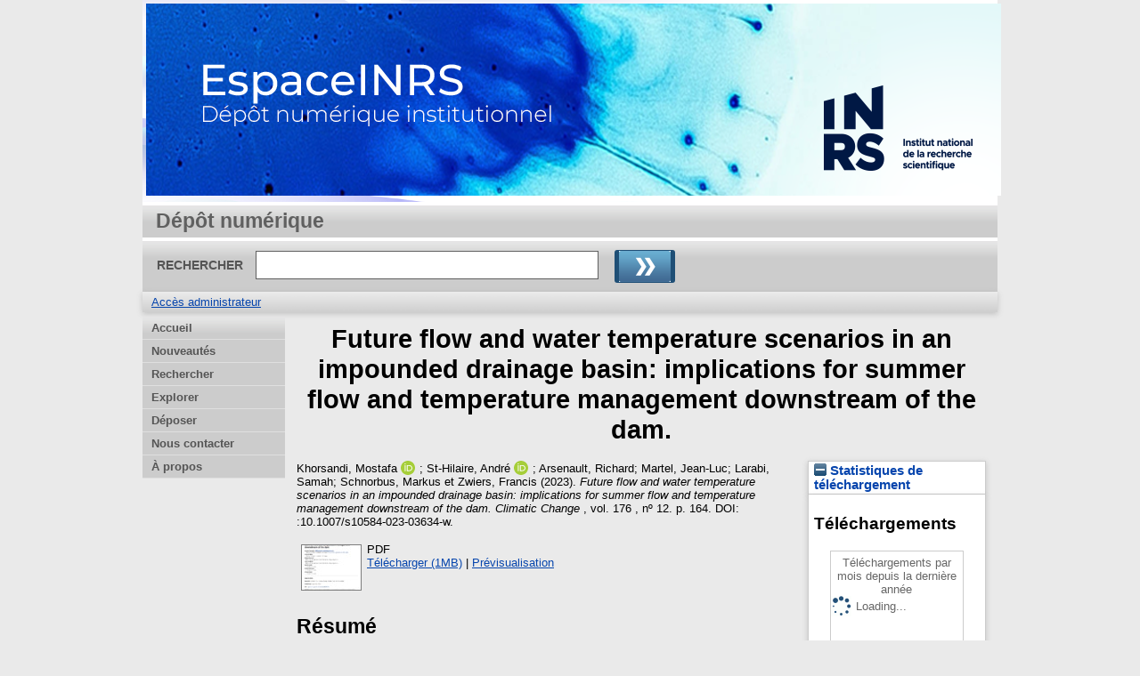

--- FILE ---
content_type: text/html; charset=utf-8
request_url: https://espace.inrs.ca/id/eprint/14171/
body_size: 28697
content:
<!DOCTYPE html>
<html xmlns="http://www.w3.org/1999/xhtml">
  <head>
    <meta http-equiv="X-UA-Compatible" content="IE=edge" />
    <title> Future flow and water temperature scenarios in an impounded drainage basin: implications for summer flow and temperature management downstream of the dam.  - EspaceINRS</title>
    <link rel="icon" href="/favicon.ico" type="image/x-icon" />
    <link rel="shortcut icon" href="/favicon.ico" type="image/x-icon" />
    <meta content="14171" name="eprints.eprintid" />
<meta content="6" name="eprints.rev_number" />
<meta content="archive" name="eprints.eprint_status" />
<meta content="4" name="eprints.userid" />
<meta name="eprints.dir" content="disk0/00/01/41/71" />
<meta content="2024-02-06 20:59:09" name="eprints.datestamp" />
<meta content="2024-02-06 20:59:09" name="eprints.lastmod" />
<meta name="eprints.status_changed" content="2024-02-06 20:59:09" />
<meta name="eprints.type" content="article" />
<meta name="eprints.metadata_visibility" content="show" />
<meta content="Khorsandi, Mostafa" name="eprints.creators_name" />
<meta content="St-Hilaire, André" name="eprints.creators_name" />
<meta name="eprints.creators_name" content="Arsenault, Richard" />
<meta name="eprints.creators_name" content="Martel, Jean-Luc" />
<meta content="Larabi, Samah" name="eprints.creators_name" />
<meta name="eprints.creators_name" content="Schnorbus, Markus" />
<meta content="Zwiers, Francis" name="eprints.creators_name" />
<meta name="eprints.creators_id" content="andre.st-hilaire@inrs.ca" />
<meta content="0000-0002-4359-1600" name="eprints.creators_orcid" />
<meta content="0000-0001-8443-5885" name="eprints.creators_orcid" />
<meta name="eprints.title" content="Future flow and water temperature scenarios in an impounded drainage basin: implications for summer flow and temperature management downstream of the dam." />
<meta name="eprints.ispublished" content="pub" />
<meta content="cen_eau" name="eprints.divisions" />
<meta name="eprints.keywords" content="CEQUEAU model; climate change; Nechako River; river temperature" />
<meta name="eprints.abstract" content="Water temperature is a key variable affecting fish habitat in rivers. The Sockeye salmon (Oncorhynchus nerka), a keystone species in north western aquatic ecosystems of North America, is profoundly affected by thermal regime changes in rivers, and it holds a pivotal role in ecological and economic contexts due to its life history, extensive distribution, and commercial fishery. In this study, we explore the effects of climate change on the thermal regime of the Nechako River (British Columbia, Canada), a relatively large river partially controlled by the Skins Lake Spillway. The CEQUEAU hydrological-thermal model was calibrated using discharge and water temperature observations. The model was forced using the Fifth generation of ECMWF Atmospheric Reanalysis data for the past and meteorological projections (downscaled and bias-corrected) from climate models for future scenarios. Hydrological calibration was completed for the 1980–2019 period using data from two hydrometric stations, and water temperature calibration was implemented using observations for 2005–2019 from eight water temperature stations. Changes in water temperature were assessed for two future periods (2040–2069 and 2070–2099) using eight Coupled Model Intercomparison Project Phase 6 climate models and using two Shared Socioeconomic Pathway scenarios (4.5 and 8.5 W/m2 by 2100) for each period. Results show that water temperatures above 20°C (an upper threshold for adequate thermal habitat for Sockeye salmon migration in this river) at the Vanderhoof station will increase in daily frequency. While the frequency of occurrence of this phenomenon is 1% (0–9 days/summer) based on 2005–2019 observations, this number range is 3.8–36% (0–62 days/summer) according to the ensemble of climate change scenarios. These results show the decreasing habitat availability for Sockeye salmon due to climate change and the importance of water management in addressing this issue." />
<meta name="eprints.date" content="2023" />
<meta content="published" name="eprints.date_type" />
<meta content=":10.1007/s10584-023-03634-w" name="eprints.id_number" />
<meta content="public" name="eprints.full_text_status" />
<meta content="Climatic Change" name="eprints.publication" />
<meta name="eprints.volume" content="176" />
<meta name="eprints.number" content="12" />
<meta content="164" name="eprints.pagerange" />
<meta content="TRUE" name="eprints.refereed" />
<meta content="0165-0009" name="eprints.issn" />
<meta name="eprints.citation" content="  Khorsandi, Mostafa ORCID logoORCID: https://orcid.org/0000-0002-4359-1600 &lt;https://orcid.org/0000-0002-4359-1600&gt;; St-Hilaire, André ORCID logoORCID: https://orcid.org/0000-0001-8443-5885 &lt;https://orcid.org/0000-0001-8443-5885&gt;; Arsenault, Richard; Martel, Jean-Luc; Larabi, Samah; Schnorbus, Markus et Zwiers, Francis  (2023). Future flow and water temperature scenarios in an impounded drainage basin: implications for summer flow and temperature management downstream of the dam.  Climatic Change , vol. 176 , nº 12.   p. 164.  DOI: :10.1007/s10584-023-03634-w.     " />
<meta content="https://espace.inrs.ca/id/eprint/14171/1/P4365.pdf" name="eprints.document_url" />
<link href="http://purl.org/DC/elements/1.0/" rel="schema.DC" />
<meta content="https://espace.inrs.ca/id/eprint/14171/" name="DC.relation" />
<meta content="Future flow and water temperature scenarios in an impounded drainage basin: implications for summer flow and temperature management downstream of the dam." name="DC.title" />
<meta content="Khorsandi, Mostafa" name="DC.creator" />
<meta name="DC.creator" content="St-Hilaire, André" />
<meta name="DC.creator" content="Arsenault, Richard" />
<meta content="Martel, Jean-Luc" name="DC.creator" />
<meta name="DC.creator" content="Larabi, Samah" />
<meta name="DC.creator" content="Schnorbus, Markus" />
<meta content="Zwiers, Francis" name="DC.creator" />
<meta name="DC.subject" content="CEQUEAU model" />
<meta name="DC.subject" content=" climate change" />
<meta content=" Nechako River" name="DC.subject" />
<meta name="DC.subject" content=" river temperature" />
<meta content="Water temperature is a key variable affecting fish habitat in rivers. The Sockeye salmon (Oncorhynchus nerka), a keystone species in north western aquatic ecosystems of North America, is profoundly affected by thermal regime changes in rivers, and it holds a pivotal role in ecological and economic contexts due to its life history, extensive distribution, and commercial fishery. In this study, we explore the effects of climate change on the thermal regime of the Nechako River (British Columbia, Canada), a relatively large river partially controlled by the Skins Lake Spillway. The CEQUEAU hydrological-thermal model was calibrated using discharge and water temperature observations. The model was forced using the Fifth generation of ECMWF Atmospheric Reanalysis data for the past and meteorological projections (downscaled and bias-corrected) from climate models for future scenarios. Hydrological calibration was completed for the 1980–2019 period using data from two hydrometric stations, and water temperature calibration was implemented using observations for 2005–2019 from eight water temperature stations. Changes in water temperature were assessed for two future periods (2040–2069 and 2070–2099) using eight Coupled Model Intercomparison Project Phase 6 climate models and using two Shared Socioeconomic Pathway scenarios (4.5 and 8.5 W/m2 by 2100) for each period. Results show that water temperatures above 20°C (an upper threshold for adequate thermal habitat for Sockeye salmon migration in this river) at the Vanderhoof station will increase in daily frequency. While the frequency of occurrence of this phenomenon is 1% (0–9 days/summer) based on 2005–2019 observations, this number range is 3.8–36% (0–62 days/summer) according to the ensemble of climate change scenarios. These results show the decreasing habitat availability for Sockeye salmon due to climate change and the importance of water management in addressing this issue." name="DC.description" />
<meta content="2023" name="DC.date" />
<meta content="Article" name="DC.type" />
<meta content="Évalué par les pairs" name="DC.type" />
<meta content="application/pdf" name="DC.format" />
<meta name="DC.language" content="en" />
<meta name="DC.identifier" content="https://espace.inrs.ca/id/eprint/14171/1/P4365.pdf" />
<meta name="DC.identifier" content="  Khorsandi, Mostafa ORCID logoORCID: https://orcid.org/0000-0002-4359-1600 &lt;https://orcid.org/0000-0002-4359-1600&gt;; St-Hilaire, André ORCID logoORCID: https://orcid.org/0000-0001-8443-5885 &lt;https://orcid.org/0000-0001-8443-5885&gt;; Arsenault, Richard; Martel, Jean-Luc; Larabi, Samah; Schnorbus, Markus et Zwiers, Francis  (2023). Future flow and water temperature scenarios in an impounded drainage basin: implications for summer flow and temperature management downstream of the dam.  Climatic Change , vol. 176 , nº 12.   p. 164.  DOI: :10.1007/s10584-023-03634-w.     " />
<meta name="DC.relation" content=":10.1007/s10584-023-03634-w" />
<meta content=":10.1007/s10584-023-03634-w" name="DC.identifier" />
<link rel="canonical" href="https://espace.inrs.ca/id/eprint/14171/" />
<link type="text/xml; charset=utf-8" rel="alternate" href="https://espace.inrs.ca/cgi/export/eprint/14171/ETD_MS_ETS/eprints_inrs-eprint-14171.xml" title="ETD_MS_ETS" />
<link title="ASCII Citation" type="text/plain; charset=utf-8" rel="alternate" href="https://espace.inrs.ca/cgi/export/eprint/14171/Text/eprints_inrs-eprint-14171.txt" />
<link title="Multiline CSV" rel="alternate" href="https://espace.inrs.ca/cgi/export/eprint/14171/CSV/eprints_inrs-eprint-14171.csv" type="text/csv; charset=utf-8" />
<link type="text/plain; charset=utf-8" href="https://espace.inrs.ca/cgi/export/eprint/14171/COinS/eprints_inrs-eprint-14171.txt" rel="alternate" title="OpenURL ContextObject in Span" />
<link type="application/rdf+xml" rel="alternate" href="https://espace.inrs.ca/cgi/export/eprint/14171/RDFXML/eprints_inrs-eprint-14171.rdf" title="RDF+XML" />
<link href="https://espace.inrs.ca/cgi/export/eprint/14171/Atom/eprints_inrs-eprint-14171.xml" rel="alternate" type="application/atom+xml;charset=utf-8" title="Atom" />
<link rel="alternate" href="https://espace.inrs.ca/cgi/export/eprint/14171/XML/eprints_inrs-eprint-14171.xml" type="application/vnd.eprints.data+xml; charset=utf-8" title="EP3 XML" />
<link title="RDF+N-Triples" type="text/plain" rel="alternate" href="https://espace.inrs.ca/cgi/export/eprint/14171/RDFNT/eprints_inrs-eprint-14171.nt" />
<link title="OpenURL ContextObject" href="https://espace.inrs.ca/cgi/export/eprint/14171/ContextObject/eprints_inrs-eprint-14171.xml" rel="alternate" type="text/xml; charset=utf-8" />
<link title="Export_INRS" type="text/plain; charset=utf-8" href="https://espace.inrs.ca/cgi/export/eprint/14171/Export_INRS/eprints_inrs-eprint-14171.enw" rel="alternate" />
<link href="https://espace.inrs.ca/cgi/export/eprint/14171/MODS/eprints_inrs-eprint-14171.xml" rel="alternate" type="text/xml; charset=utf-8" title="MODS" />
<link title="Reference Manager (.ris)" href="https://espace.inrs.ca/cgi/export/eprint/14171/RIS/eprints_inrs-eprint-14171.ris" rel="alternate" type="application/x-Research-Info-Systems" />
<link title="BibTeX" type="application/x-bibtex" rel="alternate" href="https://espace.inrs.ca/cgi/export/eprint/14171/BibTeX/eprints_inrs-eprint-14171.bib" />
<link rel="alternate" href="https://espace.inrs.ca/cgi/export/eprint/14171/DIDL/eprints_inrs-eprint-14171.xml" type="text/xml; charset=utf-8" title="MPEG-21 DIDL" />
<link type="text/plain; charset=utf-8" rel="alternate" href="https://espace.inrs.ca/cgi/export/eprint/14171/DC/eprints_inrs-eprint-14171.txt" title="Dublin Core" />
<link rel="alternate" href="https://espace.inrs.ca/cgi/export/eprint/14171/ETD_MS_UQ/eprints_inrs-eprint-14171.xml" type="text/xml; charset=utf-8" title="ETD_MS_UQ" />
<link title="EndNote" href="https://espace.inrs.ca/cgi/export/eprint/14171/EndNote/eprints_inrs-eprint-14171.enw" rel="alternate" type="application/x-endnote-refer" />
<link title="Refer" rel="alternate" href="https://espace.inrs.ca/cgi/export/eprint/14171/Refer/eprints_inrs-eprint-14171.refer" type="text/plain" />
<link title="METS" type="text/xml; charset=utf-8" rel="alternate" href="https://espace.inrs.ca/cgi/export/eprint/14171/METS/eprints_inrs-eprint-14171.xml" />
<link title="JSON" type="application/json; charset=utf-8" rel="alternate" href="https://espace.inrs.ca/cgi/export/eprint/14171/JSON/eprints_inrs-eprint-14171.js" />
<link title="Simple Metadata" type="text/plain; charset=utf-8" rel="alternate" href="https://espace.inrs.ca/cgi/export/eprint/14171/Simple/eprints_inrs-eprint-14171.txt" />
<link rel="alternate" href="https://espace.inrs.ca/cgi/export/eprint/14171/RDFN3/eprints_inrs-eprint-14171.n3" type="text/n3" title="RDF+N3" />
<link type="text/html; charset=utf-8" rel="alternate" href="https://espace.inrs.ca/cgi/export/eprint/14171/HTML/eprints_inrs-eprint-14171.html" title="HTML Citation" />
<link href="https://espace.inrs.ca/" rel="Top" />
    <link rel="Sword" href="https://espace.inrs.ca/sword-app/servicedocument" />
    <link rel="SwordDeposit" href="https://espace.inrs.ca/id/contents" />
    <link type="text/html" rel="Search" href="https://espace.inrs.ca/cgi/search" />
    <link title="EspaceINRS" rel="Search" href="https://espace.inrs.ca/cgi/opensearchdescription" type="application/opensearchdescription+xml" />
    <script type="text/javascript" src="https://www.gstatic.com/charts/loader.js">
//padder
</script><script type="text/javascript">
// <![CDATA[
google.load("visualization", "48", {packages:["corechart", "geochart"]});
// ]]></script><script type="text/javascript">
// <![CDATA[
var eprints_http_root = "https://espace.inrs.ca";
var eprints_http_cgiroot = "https://espace.inrs.ca/cgi";
var eprints_oai_archive_id = "espace.inrs.ca";
var eprints_logged_in = false;
var eprints_logged_in_userid = 0; 
var eprints_logged_in_username = ""; 
var eprints_logged_in_usertype = ""; 
// ]]></script>
    <style type="text/css">.ep_logged_in { display: none }</style>
    <link type="text/css" rel="stylesheet" href="/style/auto-3.4.5.css?1740086548" />
    <script src="/javascript/auto-3.4.5.js?1737055895" type="text/javascript">
//padder
</script>
    <!--[if lte IE 6]>
        <link rel="stylesheet" type="text/css" href="/style/ie6.css" />
   <![endif]-->
    <meta name="Generator" content="EPrints 3.4.5" />
    <meta content="text/html; charset=UTF-8" http-equiv="Content-Type" />
    <meta http-equiv="Content-Language" content="fr" />
    
    
  </head>
  <body bgcolor="#ffffff" text="#000000">
    
  <div class="ep_tm_header ep_noprint">
	
	<div class="ep_tm_logo" align="center"><a href="http://inrs.ca/"><img alt="Logo" src="/images/inrs.png" /></a></div>
      <!-- <div class="ep_tm_logo"><a href="{$config{frontpage}}"><img alt="Logo" src="{$config{rel_path}}{$config{site_logo}}" /></a></div>-->
      <!--  <div><a class="ep_tm_archivetitle" href="{$config{frontpage}}"><epc:phrase ref="archive_name"/></a></div><   -->
<!--
  <ul class="ep_tm_menu"><li><a href="{$config{rel_path}}/index.html">Accueil</a></li><li><a href="{$config{rel_path}}/information.html">&#192; propos</a></li><li><a href="{$config{rel_path}}/view/year/">Rep&#233;rage par ann&#233;e</a></li><li><a href="{$config{rel_path}}/view/subjects/">Rep&#233;rage par sujet</a></li><li><a href="{$config{rel_path}}/view/divisions/">Rep&#233;rage par unit&#233; d'appartenance</a></li><li><a href="{$config{rel_path}}/view/creators/">Rep&#233;rage par auteur</a></li><li><a href="{$config{rel_path}}/faq.html">FAQ</a></li></ul>
-->
  <table class="ep_tm_searchbar3" border="0" cellpadding="0" cellspacing="0" width="100%">
    <tr>
      <td align="left" style="white-space: nowrap">Dépôt numérique</td>  
    </tr>
  </table>
  
  <table class="ep_tm_searchbar2" border="0" cellpadding="0" cellspacing="0" width="100%">
    <tr>
      <td align="left" style="white-space: nowrap">
        <form method="get" accept-charset="utf-8" action="/cgi/search" style="display:inline">
		
		<div id="champs">
		RECHERCHER   <input class="ep_tm_searchbarbox" size="40" type="text" name="q" />
			
		 <input class="ep_tm_searchbarbutton" value="Rechercher" type="image" src="/images/purple_go.gif" alt="chercher" onmouseover="javascript:this.src='/images/purple_go_over.gif';" onmouseout="javascript:this.src='/images/purple_go.gif';" name="_action_search" />
         <!-- <input class="ep_tm_searchbarbutton" value="Rechercher" type="submit" name="_action_search"/><!-->
		 </div> 
          <input type="hidden" name="_action_search" value="search" />
          <input type="hidden" name="_order" value="bytitle" />
          <input type="hidden" name="basic_srchtype" value="ALL" />
          <input type="hidden" name="_satisfyall" value="ALL" />
        </form>
      </td>
    </tr>
  </table>
 
  <table class="ep_tm_searchbar" border="0" cellpadding="0" cellspacing="0" width="100%">
    <tr>
      <td align="left"><ul class="ep_tm_key_tools" role="toolbar" id="ep_tm_menu_tools"><li class="ep_tm_key_tools_item"><a href="/cgi/users/home" class="ep_tm_key_tools_item_link">Accès administrateur</a></li></ul></td>  
    </tr>
  </table>
  
</div>


<div align="center">

<div id="menu_gauche">
			<ul id="menu">
                        <li><a href="/index.html">Accueil</a></li>
						       <!-- <li><a href="{$config{rel_path}}/depot.html">D&#233;p&#244;t</a></li> -->
                   <!-- <li><a href="{$config{rel_path}}/cgi/users/home">Mon dossier</a></li></li> -->
                        <li><a href="/perl/latest_tool">Nouveautés</a></li>
                        <li><a href="/cgi/search/simple">Rechercher</a></li>
                        <li><a href="/view/">Explorer</a></li>
						<!--  <li><a href="{$config{rel_path}}/view/year/">Liste par année</a></li>
						<li><a href="{$config{rel_path}}/view/subjects/">Liste par sujet</a></li>
						<li><a href="{$config{rel_path}}/view/divisions/">Liste par programme</a></li>
						<li><a href="{$config{rel_path}}/view/creators/">Liste par auteur</a></li>         -->               
                        <!-- <li><a href="{$config{rel_path}}/information.html">Informations techniques</a></li> -->
                        <li><a href="http://sdis.inrs.ca/depot-LA">Déposer</a></li>
                  <!--  <li><a href="{$config{rel_path}}/faq.html">Foire aux questions</a></li> -->
                        <li class="dernierBleu"><a href="/contact.html">Nous contacter</a></li>
						<li><a href="/apropos.html">À propos</a></li>

			</ul>
		
		</div>




  
  <table width="780" class="ep_tm_2"><tr><td align="left">
    <h1 class="ep_tm_pagetitle">

Future flow and water temperature scenarios in an impounded drainage basin: implications for summer flow and temperature management downstream of the dam.

</h1>
    <div class="ep_summary_content"><div class="ep_summary_content_top"></div><div class="ep_summary_content_left"></div><div class="ep_summary_content_right"><div class="ep_summary_box ep_plugin_summary_box_stats" id="ep_summary_box_7100"><div class="ep_summary_box_title"><div class="ep_no_js">Statistiques de téléchargement</div><div class="ep_only_js" id="ep_summary_box_7100_colbar"><a class="ep_box_collapse_link" onclick="EPJS_blur(event); EPJS_toggleSlideScroll('ep_summary_box_7100_content',true,'ep_summary_box_7100');EPJS_toggle('ep_summary_box_7100_colbar',true);EPJS_toggle('ep_summary_box_7100_bar',false);return false" href="#"><img border="0" src="/style/images/minus.png" alt="-" /> Statistiques de téléchargement</a></div><div id="ep_summary_box_7100_bar" class="ep_only_js" style="display: none"><a href="#" onclick="EPJS_blur(event); EPJS_toggleSlideScroll('ep_summary_box_7100_content',false,'ep_summary_box_7100');EPJS_toggle('ep_summary_box_7100_colbar',true);EPJS_toggle('ep_summary_box_7100_bar',false);return false" class="ep_box_collapse_link"><img alt="+" src="/style/images/plus.png" border="0" /> Statistiques de téléchargement</a></div></div><div class="ep_summary_box_body" id="ep_summary_box_7100_content"><div id="ep_summary_box_7100_content_inner">
<h3 class="irstats2_summary_page_header">Téléchargements</h3>
<div class="irstats2_summary_page_container">
<p>Téléchargements par mois depuis la dernière année</p>
<div id="irstats2_summary_page_downloads" class="irstats2_graph"></div>
<!--<p style="text-align:center"><a href="#" id="irstats2_summary_page:link">Plus de statistiques...</a></p>-->
</div>
<script type="text/javascript">

	google.setOnLoadCallback( function(){ drawChart_eprint( '14171' ) } );
	
	function drawChart_eprint( irstats2_summary_page_eprintid ){ 

		/* $( 'irstats2_summary_page:link' ).setAttribute( 'href', '/cgi/stats/report/eprint/' + irstats2_summary_page_eprintid ); */

		new EPJS_Stats_GoogleGraph ( {
			'context': {
				'range':'1y',
				'set_name': 'eprint',
				'set_value': irstats2_summary_page_eprintid,
				'datatype':'downloads'
			},
			'options': {
				'container_id': 'irstats2_summary_page_downloads', 'date_resolution':'month','graph_type':'column'
			}
		} );
	}

</script>
</div></div></div></div><div class="ep_summary_content_main">

  <p style="margin-bottom: 1em">
    


    <span class="person orcid-person"><span class="person_name">Khorsandi, Mostafa</span> <a class="orcid" target="_blank" href="https://orcid.org/0000-0002-4359-1600"><img alt="ORCID logo" class="orcid-icon" src="/images/orcid_id.svg" /><span class="orcid-tooltip">ORCID: https://orcid.org/0000-0002-4359-1600</span></a></span>; <span class="person orcid-person"><span class="person_name">St-Hilaire, André</span> <a target="_blank" href="https://orcid.org/0000-0001-8443-5885" class="orcid"><img alt="ORCID logo" class="orcid-icon" src="/images/orcid_id.svg" /><span class="orcid-tooltip">ORCID: https://orcid.org/0000-0001-8443-5885</span></a></span>; <span class="person"><span class="person_name">Arsenault, Richard</span></span>; <span class="person"><span class="person_name">Martel, Jean-Luc</span></span>; <span class="person"><span class="person_name">Larabi, Samah</span></span>; <span class="person"><span class="person_name">Schnorbus, Markus</span></span> et <span class="person"><span class="person_name">Zwiers, Francis</span></span>
  

(2023).

<em>Future flow and water temperature scenarios in an impounded drainage basin: implications for summer flow and temperature management downstream of the dam.</em>


    <em>Climatic Change</em>
	  , vol. 176
	  , nº 12.
	
     p. 164.
     DOI: :10.1007/s10584-023-03634-w. 
  


  



  </p>

  

  

    
  
    
      
      <table>
        
          <tr>
            <td valign="top" align="right"><a onmouseover="EPJS_ShowPreview( event, 'doc_preview_59798', 'right' );" onblur="EPJS_HidePreview( event, 'doc_preview_59798', 'right' );" class="ep_document_link" onmouseout="EPJS_HidePreview( event, 'doc_preview_59798', 'right' );" onfocus="EPJS_ShowPreview( event, 'doc_preview_59798', 'right' );" href="https://espace.inrs.ca/14171/1/P4365.pdf"><img alt="[thumbnail of P4365.pdf]" border="0" src="https://espace.inrs.ca/14171/1.hassmallThumbnailVersion/P4365.pdf" class="ep_doc_icon" /></a><div id="doc_preview_59798" class="ep_preview"><div><div><span><img alt="" id="doc_preview_59798_img" class="ep_preview_image" src="https://espace.inrs.ca/14171/1.haspreviewThumbnailVersion/P4365.pdf" border="0" /><div class="ep_preview_title">Prévisualisation</div></span></div></div></div></td>
            <td valign="top">
              

<!-- document citation -->


<span class="ep_document_citation">
PDF



</span>

<br />
              <a href="https://espace.inrs.ca/id/eprint/14171/1/P4365.pdf" class="ep_document_link">Télécharger (1MB)</a>
              
			  
			  | <a href="https://espace.inrs.ca/14171/1.haslightboxThumbnailVersion/P4365.pdf" rel="lightbox[docs] nofollow" title="   PDF &lt;https://espace.inrs.ca/id/eprint/14171/1/P4365.pdf&gt;     ">Prévisualisation</a>
			  
			  
              
  
              <ul>
              
              </ul>
            </td>
          </tr>
        
      </table>
    

  

  

  
    <h2>Résumé</h2>
    <p style="text-align: left; margin: 1em auto 0em auto">Water temperature is a key variable affecting fish habitat in rivers. The Sockeye salmon (Oncorhynchus nerka), a keystone species in north western aquatic ecosystems of North America, is profoundly affected by thermal regime changes in rivers, and it holds a pivotal role in ecological and economic contexts due to its life history, extensive distribution, and commercial fishery. In this study, we explore the effects of climate change on the thermal regime of the Nechako River (British Columbia, Canada), a relatively large river partially controlled by the Skins Lake Spillway. The CEQUEAU hydrological-thermal model was calibrated using discharge and water temperature observations. The model was forced using the Fifth generation of ECMWF Atmospheric Reanalysis data for the past and meteorological projections (downscaled and bias-corrected) from climate models for future scenarios. Hydrological calibration was completed for the 1980–2019 period using data from two hydrometric stations, and water temperature calibration was implemented using observations for 2005–2019 from eight water temperature stations. Changes in water temperature were assessed for two future periods (2040–2069 and 2070–2099) using eight Coupled Model Intercomparison Project Phase 6 climate models and using two Shared Socioeconomic Pathway scenarios (4.5 and 8.5 W/m2 by 2100) for each period. Results show that water temperatures above 20°C (an upper threshold for adequate thermal habitat for Sockeye salmon migration in this river) at the Vanderhoof station will increase in daily frequency. While the frequency of occurrence of this phenomenon is 1% (0–9 days/summer) based on 2005–2019 observations, this number range is 3.8–36% (0–62 days/summer) according to the ensemble of climate change scenarios. These results show the decreasing habitat availability for Sockeye salmon due to climate change and the importance of water management in addressing this issue.</p>
  

  <table style="margin-bottom: 1em; margin-top: 1em;" cellpadding="3">
    <tr>
      <th align="right">Type de document:</th>
      <td>
       Article 
      <!--  <epc:if test="type = 'conference_item'">(<epc:print expr="pres_type" />)</epc:if> -->
        
        
      </td>
    </tr>
	
	  <!-- 
	Ajout Mario test
-->
 	
	
 
  
  
<!-- 
	Fin Mario test
-->
    
    
      
    
      
    
      
        <tr>
          <th align="right">Mots-clés libres:</th>
          <td valign="top">CEQUEAU model; climate change; Nechako River; river temperature</td>
        </tr>
      
    
      
        <tr>
          <th align="right">Centre:</th>
          <td valign="top"><a href="https://espace.inrs.ca/view/divisions/cen=5Feau/">Centre Eau Terre Environnement</a></td>
        </tr>
      
    
      
    
      
        <tr>
          <th align="right">Date de dépôt:</th>
          <td valign="top">06 févr. 2024 20:59</td>
        </tr>
      
    
      
        <tr>
          <th align="right">Dernière modification:</th>
          <td valign="top">06 févr. 2024 20:59</td>
        </tr>
      
    
    <tr>
      <th align="right">URI:</th>
      <td valign="top"><a href="https://espace.inrs.ca/id/eprint/14171">https://espace.inrs.ca/id/eprint/14171</a></td>
    </tr>
  </table>

  
  

  
    <h2 id="actions">Gestion    Actions (Identification requise)</h2>
    <table class="ep_summary_page_actions">
    
      <tr>
        <td><a href="/cgi/users/home?screen=EPrint%3A%3AView&amp;eprintid=14171"><img role="button" alt="Modifier la notice" class="ep_form_action_icon" src="/style/images/action_view.png" /></a></td>
        <td>Modifier la notice</td>
      </tr>
    
    </table>
  
  


</div><div class="ep_summary_content_bottom"></div><div class="ep_summary_content_after"></div></div>
  </td></tr></table>
</div>


<div class="ep_tm_footer ep_noprint">
  <hr noshade="noshade" class="ep_ruler" />
  <hr class="ep_tm_last" />
  <div style="font-size: 80%;">  
  <div>EspaceINRS   <a href="http://inrs.ca/">Institut national de la recherche scientifique</a>.</div>
  </div>
</div>


  </body>
</html>